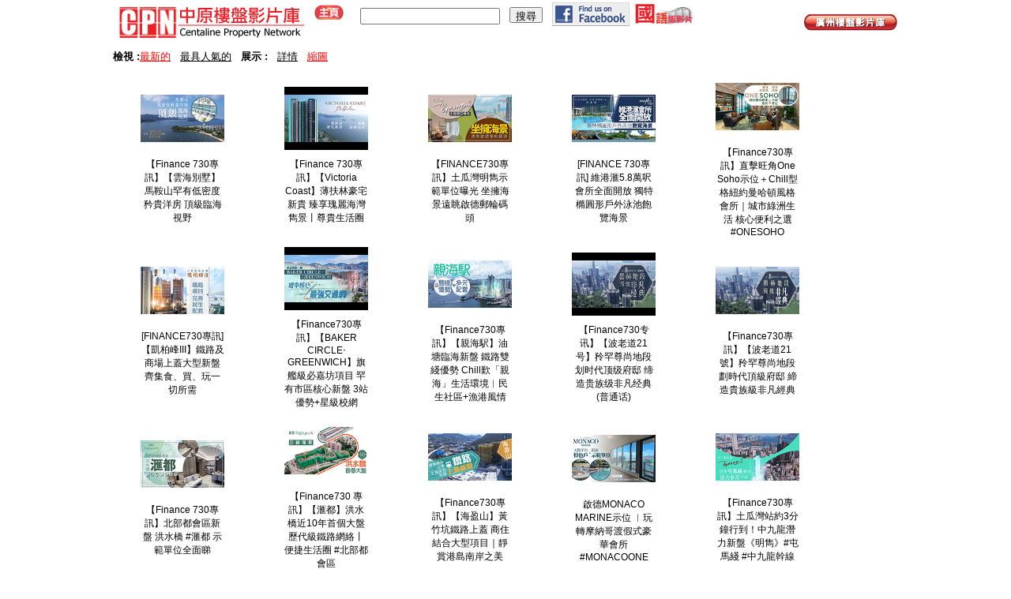

--- FILE ---
content_type: text/html; charset=utf-8
request_url: http://www.cpn.com.hk/search.aspx?video_category=3
body_size: 54708
content:



<!DOCTYPE html PUBLIC "-//W3C//DTD XHTML 1.0 Transitional//EN" "http://www.w3.org/TR/xhtml1/DTD/xhtml1-transitional.dtd">

<html xmlns="http://www.w3.org/1999/xhtml" >
<head><meta http-equiv="content-type" content="text/html; charset=BIG5" /><title>
	中原樓盤影片庫, CPN, 網羅全港樓盤影片
</title><link rel="stylesheet" href="layout/hahaha.css" type="text/css" /></head>
<body style="margin-top:0; margin-bottom:0; margin-left:0; margin-right:0">
    <form name="form1" method="post" action="search.aspx?video_category=3" id="form1">
<div>
<input type="hidden" name="__EVENTTARGET" id="__EVENTTARGET" value="" />
<input type="hidden" name="__EVENTARGUMENT" id="__EVENTARGUMENT" value="" />
<input type="hidden" name="__LASTFOCUS" id="__LASTFOCUS" value="" />
<input type="hidden" name="__VIEWSTATE" id="__VIEWSTATE" value="[base64]/8QgmaYtudPW54J0/Ilxv/1KtkNfH2rh+u9jOr/v1OOBmkfV7umcdwkK6IguT4SKnDiJaWaEkn0v5muFwXHEYKnEZ6ZFCHOWC1DBNI1dFH42+6O8JCK5FLRtd9FYgqZOBr+9L6v0Ve3qaWzwg/0H7+TXsEjNVWNvmXhRoKSfhpE1QGhHbymxVuNPPJLeLDPTgj8WyNZ74qezUdLFJuaduJ0np4wYIXLE/4ydckqReVtnOaTOBHn2wJqPTIBPe35BUTEovwq4cjTIeilt6Qd1GmYecGUWVjiR63y+2Ak0AZxnSaHRPkE9Hi/EFrAKo4g/bVnLKz0bfwOxfk0dd1Spb1Regg+REVyx2MXN4nad2eVyleqZ524lLrSTbhso5NbtwBgjnaFwrKeura09+/WVHH2EFn2lPWFDhnQxZ9Jv21JKFr6qgx+WH8mKB19FUMt7fB3x4MUctHcVAGHyTJvB66cZgUAv1exfuDR5nJDThPDBRU7Ys0tLJq9qYl4UWYnGnVxJNLyhmmAQMUqhwejEwYL19Z059KJQmRQq/s57LVqSUREDc8tL8kWxAWJHJGOEmRii9lVti53P2EaWTCvwH1v89afNzBHtjeOGADe33/cQJpN06jGH+he6DRFxfqzajGeP8uWVCoiXXMPyDCdBfQQZG7C3zWQ5Xcgnoujsbn2b3OTQaNE3PdJO/RTEcQhegF2F4lFzTbOqkrHd/bZbD/aFhCkn+ORGq7QwR9oeE0tUP/WIMSXnwaTcLA6JDfIwLDsBgvBvuAUjyIDP+gjZA83Y7U1qTfLvNNjv/V3r3cHZ5sg24KET8qov1+jgd1HSP5oE0YWKT/wJCGj2ymTmwFPX/8dctBFSSTseXYgHuhTEj09woDKEDZ6EBJs4o5uIuGksIyJ0Rq9LX8qcMVbenugI4gUrJpX9OGegFHvhoRyetkt6G8i+Zj0qnOnFMH6+m6cqFVoy1c3qgC80RvrzzEmE9rAQboVZyyo1YFQ0Ft2V93RLZBWIQg/tEh8tbpge72pVKK9VlmyXN8kF5YeTaqYL17Tu60y72zw/zaP/pE00t1beUjdYRHMj1ImTT3geA92MlkGmcc0WVkhDMi0+61ep97zrLzOkMYknD06y/[base64]/aIOk2dJzCJp9xzp1FW/ot0FzNslPgF5LM6vT+J+S6RIVVJIJ4M7vg3ReiLnEWOp/scSg4WHmqmP1krLOoMZONIf8t9Js15OK8LvW/6fwRPE99ibWb2mxDF8vApZZlZ1hu8pKIKdGqhEULqg5C+CyFPZSIxlGxiOEotDKyYSVcDZT8/AGLjA/gz46k6uOYBqHOeoSUNxjBdXDkOXdMkKSSJ9TnsG0+z9XmUR98NlvhJGBAA1yFUlBn4ZfmnaSYaFyr8SpFBNh2LEU8+o/spmxKHXhOswAOYCD/gImAIzQdMlSq2y9qTFSSLv3+X33DR91OIqOjZVWf2dHZyZ+5VO5nYBsBcG/oTtD+ul5Zkf/quZqQYaMPk9KGqNqLkjJ3Y/avhwQRfVekn0qOLiI6uOgWH6bfX2/HT6Rfd+bHBxl7b9VCKJFLDxN3U0TFh8GN7jv8lswKNyV5pF/Dk1nYPlGw/ykqmsSdEGS0Yei//2ASV44wtJbCOPXbzy6IDpyYLXe191BqcTddutWIAIP5zonDAaV+0+gEcu0O25QDTXGdbeGd1EWon+iT/j6s8F0c3jbVurlfriG8ql2ivNMcPlQt2HBpgvFt7z9kTm1o5ZZONuzyIU7/Ns3kehVAiSqGHuIXwLBidVuGE+JumKQ6yUDmKH6t7Tb7Ml1X+IbAxRJ82429rJd2SPJxMTCm7CsmAjkicIwU9vItOt7Mtjm5ujuQks9SZbQDG5DZnr1V/9dAfk2yREHRadWqVjCH0bQwmDyiiwBS6aStiOGQU5Kgj5kMZaD7B9lzkIkBKcrQFzXPcDMxW1teieEBN+ydgtnsuq3D3oGC8TEcAHNqO809tcmbKBFiKduwhSZGV/EbTu4TcDUC7F350BM+BP1j2FbXeySorIi5xb0l0yZY9cfbSAcnx7dzj3g4LxQwsu+f/QxWu0pUAq3vGy4bQB9c9eTzzxiVEZalg7GVpnch3YgGLsRRSpt6IwByASFKbDvtSjTBS82Rh1hRrV9HBqj23AGwWl8E2u3nnXw7wwob9YlQSkX4QItxZcBl6z7FlqiTKREM8gz5eFVBGIt2kVoG335VJErgfTjPt/[base64]/iOMld6zBppBNPB2AvrlUZPY4BYyYjUuFlefnrn1lXcRYPPnKsbmGIccQlfywZHTqZH6ETGEVDx7XyB9GsUXv2iG/ncLSqLdjZamgHFnPxramsZO5QoUI9UlBavEi7QQ/F+1qiiJekdrJgfWcB63Crg85NhuD9JKjp8YZAAW2Q3ppDr/xqZc2ft6PHVGIt7UI176Lbr/yInpa48uXwyD4oBK8XXg7iwCdYbvM7JObXtjZQ1XOHE69fWh+0B70j9LlHOPFbSgFHhPkV8WNP9SCH5O4mPRMmvwJzjCRFHM+Tw9Ekbiwlf9MFCpY1bA/S5ZYd89RXxsPRNXb61uwnRf90Vz5NbK4/YGTqlRsqaPAkjLhxhj37yyR75ZxKBHEdIrdHTiDrxom25USu14R/s2JPvhgnMZy7XUf1sCJFl0JVws1Qceb91kEwVfwAW/[base64]/CKAB94HmCp9ZmRZzpJb/aJ6YSW7IcwvpUjCcfAAtYHPeggET67vWCxN4juoRA0ofdIcYwm3WlfS6a2SeRpXk/ulw2lDiCtWwqRUhIS/PEqFumeRqQoRYlvsspvSzu+DAKAiPEFjxkcMwwZPzsFR1zIvteGPkQYETHQTMAqfuJpYy55hhGQWSMeTy5bjr/l6gkTXXBcoZe9lKwygrhZ6tQO8Ab8nVJCTM1I603/w2zg2dZi1Nrp4x0oCxc8rL0Utl86Y90PQc58aGlj13Y0pGd/9xgDVSp6bOj4sth/Xst7M9iV4xSA2WItXbQ9vePUoqKDEQCY+yR5pgtwBkf5ae4U1aPGPy1LnNkxF3tAgIIlkxOItJA5XQSOqPKRHWH8fqxxX4uKjVPGZZBWRsG/Lauc4GMDl83Qjp5EH9NKfTHHu0NxG4qXDgbdfiPpPxAHj2tKhhkNrPUry4qiu0c9CRK0yCovewWG/xNBcB9FxEsak4fiKTaGZLlwVGqMa/4O66IAB2lCSsFMe8uRFpqpMC9KfcnFRHA4raaoPjUriJxt39kuBB3q4hrlo45wjvOjV7uU9sDSAdgPZxkn9038+ZRoDQz758wZX4aIHXrslBKkany+EB605xG9QaHzF04152geQkrW2bngkuaugBLqQxNb2zStR8fqqR5gKhWGc2CH3AZ9UW6qR2dxFFoW/cJerg1ld5Men43vmllEMgXPx7D61f7CJZHiewaWl4rrHMUmPZO5mp6wFjEoqoUQDwD7VjG2bMiIHSMXtr6DImTbEANtt5YoRjg9KkLprdPKESy8jztOqQJTb0SCwJkTFpD8YiwBEihKunagWLfO+jMGZDqB1m1hxCEkn/Ck5Gt0XSc5dHfMERqr0j9ty25S33QsJ7bUyKxNPw5qJNb8DcLuaaXmFtwPz3N2gsFt6wIkgqNNlNb0bCT8KFwlKvwlPOYllwlG6HzxzSG0zEEIFtwGnnBESw1nFrD1VEv2ZqUlXoqfaQbzmWZWY8rnnx07yHkT2rx5Pi2PaI5/UkXudJcDgEi8YH2kn8/ZsHrfuxQ96YTQQKTrAANlStvY98TC14uGReWvNfrR5DBIWjnvkSdaXqD7l6n1iHd5R9nDBMTRNOBblNTobdZtifEc8pWUA6QWQoqf1oeNj5tNUKMD/XrR6dkPCDnN7A6IA1dKTNhnhVL2CJrIXQ60OtwEAhqvHyTecADpOQ/GolzF50z5IgykGJNv7F0+dAiY3Zqs7iIibvebY5il3o1i5HZ/qQ3TOqGyiJZY1wS4Z3fXDipAXzGgqtuXHEVsf4wEmbtxd8RzV70Mw6a5T91Khkr3Hf/qid575iBs7VCbs40K7OQiLvKChPLc7w40y+HATHbFTBA1KGWvHTjkeO1D0kHsE8JPHdjz6MTwHgb2/2lvpNaTcBt4uDBeH1z5aPUYsLdy0I5IyxwaTbDQM+l/95W0I7fuEHyemW4wsWkQMBwaDuaAbFiHULK0rMsItff+hNPR/M3Se8IK0dS3UEiqQcPSIltVLORDF8BXsbtRxrq1IvdSKoKSp8RZTmUFmMvMWPvF/rC3zdUiW2fB3bC/FJcZmYONntUeXbM4vvrnaPVpfOBOnyFHW94STViXuoVUqM7+CJiUGCJ4hggLo6wKxIW7dEoQOro9Ji9uyCynfk6hRuIvwVOxpJmMUBxhydqoJdWBv0dMcKOgdSp8cMD+on+bxf50PD6oVEYJT/y6NspfCFEZ9mFnajhNI2Pe+EJdqOTfnuPHy9w3hLlhTQvbrMPnZrzdZ+kwZBkwARs4j7O7r32ssi7J20MxRRgsfMTp9VcHyd2h0DfSeuGAgRuoKatpqvlDMLE5g+FSoN0cV46nbHSEfoEnfWeTNUc4Rcl7haSl6dNADDqqHrUChxRx3+ihO/UMuVM6BqM4d6gorhZx8CRCaD7xQY6dTJJe4g9UGgblQaRQ0rLhkLhI0wOaRl8w7r6doKSuirT3dLLJB5dS6xBaFCA5rC+VPd7Re1q6RlyyNNDTxEdGViv4dQ2XfOwq5BpIUJLBPNhJS2gfsgZ3jV7KZV80wsbGaeiVter3X0PvqhK6ZF10dXNzCsM2qjyJztP/Bi2bo2yfned2tvWjvIVzhaPyB++IsAtkcnVGbNv3XTK7yJdrCiBcFAKU/[base64]/VoJARTFsUQJGnKhSEevL3P8lbPkdWG68X6Jnn5PxYzjt0bO4xi2DTffeXDtUPMfQFFDYl+Ov/mJFHpvu92bUlza8Ka4SegsdknJOxrWx9mHfrKDpK9liE+OD/[base64]/62xUbOhTjOxbKTzQQPMYNB30gR6iQqAGg4fOpz9ocMtYGE9K7Ob9g6Rs/37z3k8wMe6AATld3mvosqyIbB1piFXvE6w/Fu8gqa8Zn4TUEoGee42lVwBzPpFVwUzebaakXMqQq0et6Gj/e/xoEBj3In4bw2eRzz0RBrqu+E6R4KVdbrdUgy9CV/4hC33CA32GkzF/gEJvzdOBs5HeaeF4p4TULd2tfKI+Fwozr8oPhro+2Vq3PWVbj8f34C2Dd1hrJdH7FpHDVycBW49sGuRfWRJQZo9MNOTOwaDaTejQhltcAB238TOeil1ZOEpOPtBamCID7AaqTvtee4NaQXnyDKjCdGRslkXs+ZAstATg+bi10B5hVwCQYn/RkWtu/IM9G2Icjgfkbd2VhbHSQnvjZB0kmlYvB2DaKGsSQ+WRo/4ntgaHHpRkiCegtP+E07gCAcOdrdjPsbQMVo6FWZ6OqO4/+cFD1jMUoFB/L3iWT8zScHqIEPLSVQcJrr/bMyztTGt7ipQoxKQIHPjRl+fLecr/ls/CvVWDkjDFAgDJcW7yRPMcrrTMMm2oeOPAWp75rYF6NRHnwxEVD3tQpk38beitxbvvnC9Qil714PKRRS8VSCGuQQUgBe6V8QwZ/T0LhJVCGsCR8v2GQskmC80EYSvvYhrqFsX63JdM2ysMqALYsSYj3Y8RViR1Y82S7Fymud8c4KjHomTMBHt7yD2oYYTwjn3T3DNdaEY0qv6gjrOIHX0sdi/[base64]/INedN/kDrkoomWr+e1Al3NF+xgpcXc1u/CTp4ufH4dDNTVfR2kATI0UPSiK2XxtH1B4WecKoEb8NJ9RcAR71McwmZ1hCtBTOzdPqkGYr4t5+6CAYIGRyfNN8IKS2jW7r9cXrJke7vPEKmfIvBYrH9Bj4vk6fKimoLatu1lPPbMLCPBdXyvTRP94LeVBx26tM+Dfshx1fJpAza1C+XIKr/N/9KQCYPA/VASeBgm19T2ejEMAK1wttn/vVQhXVpm9tLYDxtYkCHBm4lDNteXC9Q4TyG0DS1G8cZK0JVKaJAXZ+j8LBsnZwHg+e+/[base64]/bra3ng8PxC0gMs5p2K0J/rvrQii7G++aDJQMDcB3Hnt9aqFokbJaBxjpUNziptTE5akt7YolHvIdSwHwpZ/s/EBsCttWyUUtm8WT4pxIvrTctISY3o36l0SZxenS0AtNTV/2ARXCTWEqHkc9pUD6WVA/Ts5k945Xfeh17p3muKJvoCZhaahHUX38PuzxhJFkU8GMpPG9ZdozYl6a/rgZL87HMfjYrjXVDbkoKFRFnC2AW77b8q575x2HQ2ZM3Gds9BKSowc9alfcVofxFfDkl1ep3Xe02DtyE/l25mlV5fYAhsCYA3s2d9PCfAqVzORFUQi1vL76i5TerZoWSPm1Xkt9R4BuzrJNVeJeRHZdh9fuD5reY+AU3vMO/fMbX9H3NPJxnAJw8j4S9vOe21l+OxjOBc6vMzHBGTdFgT1hiQG16S/foeoyrpu5NOZkJ/kYoXysg4Oqu483utdAYRgXAuEc00Ql5/1TM5luUF8XwtNQ/ljYHzUjOyOOBmX92XkGOko5Fio/[base64]/eHUpHMtt+x61uZONgaSPDZM49t2XF/5vAnwfDYKERd+mdPx1QfiriwZZp13U2U/V/DmJhNmEZeER42G9XEhign4fSRi9t+cDDjLM7jVDBZWTIU+xRZ991toWTfvNyfWD3LYcRgtZh2JJtzYm0ZIcCnkKYpuBhOzdr9R7f0Sop8iQx+3bvLQYwWXQWs6D6o/r9xtLa6fvVUTyL9XduMqKgPp3ZC+9/gqXcf923QXQYhJ/iDsBZyPaV/xHy3BCwwMrvPqq5QEPU63D6lGijHSRjF8fnqgRRNdoPp1x12vD+4wxLXYKziI9bSKcqnpUan4KWzRSbYOVs/[base64]/mz4jUWoRVsu31W6B+UVnxLLXvADTuWNHNRcWGg92WOGI/nfPYtAjLnyUha8G1K6W0CAuJ0h0bx7pNQS9fr7tkYmPThoS6yyij8+GmqIQJpQWRC6Z+vMYo47dNAu8U1Bl58KR5wRERhpsSeq/+bXxG35c/EYzy50f/NcJIFL5wr/s7nPmzda1sw85jtPWTB+leWr6VK2seMTDTiiaOm9FgBE3MeayInmVpSG0CMMH9oAGvJTg3ZVDq7WulHHDkbfHkO4ZknxSxPyY7d3KVCKNihyRUpyTI6Et38Ckp9CfgzUCsSl6NiTK2nXEzdOhDzvijurLlggBjH+Mf9Qi9HD+XXI08BQ4lkDBWly/WvtBet8Pe/RCelAEicfhYTNuXK/kSUnGnbFXs4NOfk7iylKonr3v0d745qGSNHTz2Uxt7N/rR8Z+OdH4GdRUm/qtL6t7UQY53P1238GxzVNQQngUk+bVe5lz9YxmvCj6x54HE2mBu9eDrORMyCIcDXUav13ijRwblUOpTQQjvheg8nEfCCWZO5kZPOoxmTC/og6DLhnplKNGxl8KDa+CSTzDk7g2HTIeM8+KXF6fO1zKdF9xDM7kju/MnNkVWQcbDCr+HF7mQ5RVpRlbxFj6QDa4RDRhdEEpH0/iRbK5I0hAJe4rn2Mh8VP3DQzeN6vAmPUlPzJLP+IQKoGXo+iR73IKBtQf6fqIFoAxz4qir9KeucQ5HVSziJHVg7OIIHo4AhTOfx1Dwt/bJ6cuPdOpv2UQhr411+h6JopT8qoPNWUOE6sBnK+Fnz+pQje0pw7AxgWAYEhgx3WzT7X312LppdOQmm87YWz2q3w4/4jLF60gwDLaQ4I+BDT8Z4kO88llcLjZNRMQMWJCWDABQBWhqsp08r6SlQujCMhWrwPjwuHrlVFSvGqCvYg+YMMRgg1oQdLKaIVhnSeGb4DAPdQQBas71zyRFMz7FSpUqrYG5t2qL45mn+j/bGYrZMRMx/GBqbpYsniT4F6qAe4FJZr231Vvr7LNbf0T9+P/9rtzICTCpSlO+GRPrRdxCzY/zqTbYWuWu6H/ltLKd/JlJNO4SZJAWi/1fjyGKls05B8O91LpEdZfU6Yi3CLtbVMVQmXuZZlBxOgpBomSyl6h2QNU5yxggsMqYJgV2yUiOf2U+CtU+laynYhfWu0FLt0/lejKq7uTjdy3RJC/S1vw+8JgYVtdwNxrRictWPJ7rmpnYbNO91YqUKZ4fzBfKa/wAN/QNdkiRZCTx9NMAuFdKsj3aniSEws15L9NcFfkqbMh38t/OGz9YksojjsgArj0eUSTx2KlUkt3CWYZGifDGz2iCbaGF8G8m5n0nz4T9aAD/TA9VI3RYmlR1tPvD+2Rd2DSOJmpqozUS9ZY3MUk3BtjVpEPhp93c8ZIBsO989vQo093W+cMSx4Rd7TKyht68vAoLxwOu3SKitZMTjoQH+3vTg1Ovz8cWOSYKoKVruzZYkFgrPVAQ29wGA4NNXIqTZ0Yf15P8AGaN1UnblC8K8inUV7A9nFo3u1lIbeHA2kuNQyD7ox/AXUF1zcTCkc7XlDF0RPtYAmZS5hvJTxtCThEbX/8rh0SNiw9U5rbNSDES/jQ2tTW9lkhS1Cuf6Cpny3MIw9G0nzmM3iChbvvohxI46La3/GKPaRTurJw9ZvRB5hGOF0N6j6YtsatuKVZ5t4cRW7rE2kHllKetKzHE2U5BOjYf+pV+MkU7kDbt5P3RmKW/TGgDl/WPHduOvcauGZFKa3h91h9sI7KnR2ja4v/FqZN5cwUNxXHaijx3XIha7AAbP+f5n8OVM68r7vkk26hZF74Zxzzoka+6YxiEYThC92f42z7SdH6UNsoI4P5d/YzhRUi7LBXAJ3qMaZkJWv5zbHzoSNdbnQbmLSkFNU5miGQNvhxJMPZnDlBHyESy0LJvfz2Q86ltlbJ5O2QiJKmMN7m3W0knUt2cKPu+VTh6yK3LhOkzYyYTY4UnrNFGgJxwir/RgBmzHclySXjCAN39kSb6m2WpN/[base64]/KqmLuw6XhGm03PGwWhDrzgDkapaHwv7cWCHqF2s3qAwFVWUkEOyayXZ3YcP5tTB4QDM3+xM2FsjgFJqn8dzyFFmqrllKrSrnGrCiWf1eBJitM2mWBFGt9+Ztqddvlprp+t5vP8tg+zeG0XstXfzULgxwgu2TsrThVqUAN04OT5+M9E9uEnFKdL4WGnqqtsoJ/1vvvpRXpAAh6YueL4q05Y2C9fJUj13ugwBIiVSa1BJwI2ji0/8LqE5RTPkA2GQIQVUosJQf4rdtB/s3VDRdkY/6hDW/IKU0A1/O1Q/XrHk4CLgqxKoyUf5EuLKWhefvEScSiP4XALB4AA/RKu6K/RHGOmAdYln6n8ALIZPZ+CyQhbNviJzzz9DkIvpuwK9Q9PkISsmFqy+a7lYW2SqeGWg5hNX8B+mrTczek5gK64+GzWBA1M2xznAyC8fELcsbpsghH/Cb0gT/MfoQ/2KrIAKjOihYNkcRLw/g8AANESPHfCFAwp9EQlOoWkApAygp1LQGB19oVH5oeZsVp53yTyGcizr4UZx6beCEi0VXUWQexDTy2p3SaIHi2fB7iPc3RLMUKONIUbNcGsBQP2GHFwCb5BRXi/iryMJlJNGWwx3NJvs1NYcJyfkOTh2WY8hOHmS690ujr+RU2x8st0rx3tLpIVUspmgpQ159MAVsCKaKC7EYvL0wLidtuNI9/lg8clg45yA3PY6GURTA6W+7bm2ccPG0fTLmDF7Jc6NdOL8mNUn+YLjcIbICzU1pQgVseJV+0+TL4+JnOpYOcz1zEksasS6p5GngFq1ncdONCeK/xsDNnRy8pqCjU3/CMZ1EaFvlvAk+mWDJQnNGkOW7uxk9WKyi0wzBSxS+oI0WsGkqLLdXB3Fgv4qulgtrjjt5L5Yx8svF4lS3KmCusj/sJqIJGbvkbhDV8Rk8Lxx57t3DQC7TP5xSbWox3LJAFTFRLmViSpKO0qFHmZPYucY4hxRk3Wfl0gORham9XPUNMqs901+Y0wwayrLtmqyKvgYeoOiwCE6CmfX8DTFFMZh+Z13Xys6WA/HSXQUt+5G5dkx+KoznwzH3Xc5QS4v3iLRBOwfiNvfD054+VApkokVRZWXTXB5LKxSdCnYG6gNGh0RRX+iwslokm9aBJI0CH8XfNJmnQgjSnxWF+q3tEtnQaOoG0Cw8TenEX6S2qvqxwTwbxLuA3M7Q/M46/2oNDIRc4+jsqvR5R31Ya4n12Y8BveB7u+pUaGLSJ7nc8P7WH/[base64]/iYKtDFhy7YLAl47+P8M3XKVV15I5KLv7RnpgkQxuun9qp6G3kvnaTbeIHLn5AQzUeph+QHNvuAz97GXGwrY25qVQsbYNaijYZ42Z7q8ngPUW+B17ugzEyqL0wHHN/hIzTQbr++noa4i+wi/[base64]/gCthSbfRPflTnNVGiQNKnHpkDiHet2pmg8w8jNQLHC0UBUyLQTP9RqRypsqYylKe4VlNpTIi2lTXRsGjsJfwZSrEM6ZbZqiAcyNLslWvvQTBQrrALfkDtyPN9hIGM1CFsGYC5MTqwQzZN7u2VkFiDOfqAHUsqqZIlLnC4lff/P5axjeymA3StDGJyg1iUwjhTJL6/nqnexxJgcaG7myqhJr0LmMeKaTG5/naPggnOV00YVS/CbARQ0bdW4crs6rK89LGM61/c03hyNPACFEvphq5jS7PwclaC8BOGFcby66Si9Y8gMM63chwEORVAHTV1xOQ0Kgvq2qB56/Mcw2OkTJ/qU75LKO4J43xiwlRSAUEAByPwEOsgsxAtNs7bniO2Vbr5xwfrLSD6HVgVgFMAosEJRrJAEJpP/w4FS0oHnyN5K4T4BFUL5eOONhNYty3+gA6yvCQoHA76OLr+6GC5/Ksjrl8bW8C6XrcsXdvp36YS8Z/wahy5GKuSTjEdFSEhbF7r4FFy7tvDqZgZ8utTGfV8Y5C1jDI1G1iJhfmebcLB4QGrpNc2efPvychPb/xJPtNnSeRgpzaQUl2hcMDjGyoECRZdZq+pnPROYGsp9L80S7TrtHtlqnjUR4l2piJpfKtIqMXH+yznAe0whVCw9DobZFqbtPxz6fatT/Dt6y9ePeNOPRpUBO90qezvmwfUGYZSoVxvlfjg6I5+u6FZFlmgXv7t5/1n0wtLySg61md8VI5RoQQ6BZiYM0aIkY6e4k77mdb9+ZtfwxhGwJ6bW4VbXE0WlM/XAKAWulevRIBebycxN2C6CBrQ2Eyt6I3bI195qr9oDsPSXuiM7Dspnz86sHaswC+FNKZrkOMxcrmNbU6sX+Fc2DxtCadYKv/r2Or37RWp9/ttx+wrk3PO2u8UDDw+ePDXPiHtt6Vjm3c1bG0lQKiM38fKMV4MYs+ztllRUsJWochJEhcR3l5kikrqeTemJM0vTxtAn/q74y960Ie+o8xz7LiQBSjLea/kxtrT58Pg9o6Shm8LSBSCOmSRHFR21TYQoCJ7Mhagk27dfA17WXrK2LHWsD9Y9UA/KQ0ZO6wLAS/YqLo+gCE0Vzw0aGYr4R9LvU2/0VHxXuMl3WoVljFOrEH/Elq5vmZKUdAcI/VSuFlcW7yYLlvWYlOCXvAgIFOhipVhbPmE0uryZnZ+Qc1rxPunFLH1w3O1Y4/8Qr7fiL0ZYfj2ofwiwNh4AiArMMuVMc3p8yVCmZv+oJ4OhzPP4s8F+4Xg/iVdEd8gglh2ZxJ0wI+/mrAYCyanagu2TDDi8li4w5/MXUtvQ0lDCvRw3YN2krrZYoeADvGqFZEPaMHlwrvFPJrtw0fSLzsbZkT2M1yN5GaQozvSdjw1hMJsOFsp3xnx3GoDdIEsqnRxWPxUJAoXkMpp0GL0DcwZFFlM+bx/nOh0KIZqjmujuk20Jaamkn+nPViciGtR+4sct5M3t1O/CKRJpZ+jK9rgv1c/jK4Tu54RzDDbumYDiu6K8BWnsbWfoQ2ESl/DnhsaWRuwFp3+GLK9DWtdTOD2MupTeMx694JZP7gH7Tpq4M+qN1Jsj3KShxmNJowAiYaYzZMjUaH271KN+CrtBB/Dy41tfflUIz58LAuO+0L5Co0VEjcrA481XfUpFrYfWaIBMzB71fD3t9FpKs6qsftFoM+mePak3gnYU7tXugIZJKDtZi0Q0vKvp3sY0HXHMskqgn13MeFvcyWNWnHENsDTM2zt+lOeAHF+m6D2XoRaJuZsYKcEiQKBoSJ9U12H7wU0uf40B23h4Zj/6RFMuORzpNKvxq/zUpkUIRcw9RaYByn1qUT6tkeHrm0RkOTBfoA3l2hByjjaynO14ZxvTo0dNj3eZvaDM6vfz8KceHcf4UNLet/FHjE3eKNgES1NQJohV4jUFp4O/haO+HcglA8NHw1EjmrS7vA+OlA4x2D2goZD4hWJaI7E9uaeJ4kpEZrlueqL/sqZ5sC7CrMjdEpvu1N2zVvmlIGy/OmUop6NBFON9S49KHeLheFy0P3WlDD1r81ZiDDjYEVAdUYgf6HDwRWVU8CpFTSscuJe5voWHDjfaOdfUqtWiNaRXdlqdXOA9un+XhBPrQ80JFfRXYJsi5/A05RS3iLO+S7z4uqpV7bQNO6OCnRNu2BNi3HUZ3TLnVuOaMVTkX2xJdLsKtGgAaPB+wIxVoThn9/rsRzMmZhBweekzTScFGqrR6ehtjRiqbgNFVRVrI4s7wV/QV1vF7AEXgskMV7/4Y9qYTnWWVJ02vHTnVhy6XrxyjO5ePlyKSgHix5MT4XUY8qD2tSG1O84+qitclwaZo7WPCHCECorDDHz0Jo7v45/9aSFBhEH+yjEo/r2YPtvPA9Dj8jvd8XvRacQV+dobTKPl4qNG4eGvxNspbnHCSJI/I4GRrdquWUCRWACfEKfnaXiGsb0KTmOJAZfRQFOvPVJ1OSRkaUuzJhDJMmLkNSsiQuT+KoGRrVQMGgcx1dyrwbY3p+4VAAxKa2BlUYOSx5J8Y4gXlbp5wu1a1C/tlMtWJJ0PonrZjiz7Q8tky5gCgvWYPouiXjrQS+nifv3E3KuWlIryThEDy3fOAcIVzzMz4bGcy+NxLLBXsVPYHe4MMaicbFHlLVvft9JcLh2q50JobFtEJITogR5ahbK8NsmszkkD4tLaAdW8hxs7o4WpYVFkyTl4+tZ+zyAeM/Donpb3/gePgWPraDsJ9DAqsRPkRzF/C80S+YAjKA0gr7HF8+zTqd6ZYqBCCzXHeCt0hwZZ6JkSquiNgu8BdRbHXqaQ16vZpdAC92z815vIU96k9kYDZQ5HK+MZwK/[base64]/iHEFxJbIPlpSaDk8W15FwnqdWzcSJb0yp4/ycg69KIHvUBCe+3Igc64TC0LMi3GS8CWsfZkERoKuLwIjAbJ6oeUe0VNwUkLhHdGXQVgwUD4FvPcBi+ozSWCIaZkJjcT1851IZXXjKF1jphsBUzkES+rzVau6m/Yi7ZdjSTYusOd4ProB1RNQC5IjFxFmYQKXdavsLHeD7x2X9z7MOLuly4apmgebs0bK3ExrJPDOr+SqfHlgbmv/5JD37kUZsiwKUMqRyaH4/QsthXQvHUvVYlCv7IjA2UVACZEUBDtwarer+qfXxd15dHNJxFqUP4l1wyn+t8tvc5WWhVL+adiffNvD4JiYoa4wrcTgYbhiPDMukygkhTezXgYl6Lxcu7jFGG2SL1HuQenf71yXVLRlkZ+Oh0H6DMWwj9qapUoWLT0UDfI3j8NRh2ZOq1v/98z7vmC9euS4TI/uSLIAuDjDB7tmXAFdF5ntevWbR8hlzm5Xd9n6PkAOKWW3HYUDBwaJsloFriQCFir5+CVNHPYiKg8EzMzwZwcwapdlXZjlIbNSGadJuSGYzs3ZzbTghNNaqWDwP6M8F1hwXvGZUq+qMTLvlTAg1biyPZfN0iPymmLkI+wM9dAzISPouacueMAjTeUYsDH1b3mLB/WCYGVfq2MxfGmoEvP4FJEW/l3e/hXz6HssSpBOZKIkIXxHuJymSTtzZV8/vV7ooG2qfm8349dCRQHRXYzH9RIEc0I5JUMMGrKKBYCTHDc+VfeOUON6oRPCUuwvNTsJJrd4/[base64]/PkyO4vb7RLIQiAA619ZWgvUI6y7ODet6cW5Dvt/N5L2czm5v36cI6NhOD0XrEdeCgjQ7WDNnEKCmmAIG61ztHc6cMLa5P63fp3F6WlH+uPs3ikkOkMR6iUUBtpESGtkwJliXWVgRS4gjWxheyH2PKrjejU/FO/GbJ1cmAyXjm0u/MowahNmoLt9Cgh8syKmfZuY4DddHXYTLDwSBredC3earXZS2v4CDjqIQPb0bvSLVGPMPOimryFwLYOkVE7PIgYcIrqMLHi2UA7sxCxkGT95jHNT2VBPB2wAo+qV915U6oxvrVr4N2XqwN2MmiWhR9yMOccDpluYx18AbjjE9vErCLem136BGcn37bLHy/s9D6TuWSOkB1nywf4SMp3zQa2mvjTvxuIjhgUFaAK07ED1ttIrm+OBkIHWWVf3VpN68dpfM8YO+X5MbXW16UuT8lasFWNoC/uhrjsr5pbQ3btakvlkBWIikE06cmRiXVT0OL9N9iMOsZUfdJOL49mKPWGwZiosqaTTYI6ueLx9Z5zjLZbeaUC5iNjTk0aR26kVruUyt52DcIZJ5K+o+BlrzaL8YDMoq/jB7ikJs+3QGQCuZ/7UiUiBYNvgkXGKiFAA2CFVxhd5tw2sKluqP1PgKRuk4ChRfO5A2zaOCKJVeGeBwGNg/3fScnBktgkaXw0gw40A4G9xgSwJfZhITYI4vr/vT5HzWOq7bqM4EH/3hf7QdMDIihfvJPYQQh2qC52XgkK2OAxaDdJbPwdaZTX805gP/i72Fcatib" />
</div>

<script type="text/javascript">
//<![CDATA[
var theForm = document.forms['form1'];
if (!theForm) {
    theForm = document.form1;
}
function __doPostBack(eventTarget, eventArgument) {
    if (!theForm.onsubmit || (theForm.onsubmit() != false)) {
        theForm.__EVENTTARGET.value = eventTarget;
        theForm.__EVENTARGUMENT.value = eventArgument;
        theForm.submit();
    }
}
//]]>
</script>


<script src="/WebResource.axd?d=-UJWjUaOZvplUqf-D6lXCv-sNVeWyCOOdSDtWUFk0AI2ojbDeIbGKrfmwmuynOfs1CRBswiim1QrEBT0-pQACjPRL2g1&amp;t=636041026940000000" type="text/javascript"></script>

    <div>
        <table style="width:1000px;margin: auto;" width="1000" border="0" cellspacing="0" cellpadding="0">
           <tr>
    <td colspan="2" style="height: 55px">
        
<!-- Global site tag (gtag.js) - Google Analytics -->
<script async src="https://www.googletagmanager.com/gtag/js?id=UA-130086270-1"></script>
<script>
    window.dataLayer = window.dataLayer || [];
    function gtag() { dataLayer.push(arguments); }
    gtag('js', new Date());
    gtag('config', 'UA-130086270-1');
</script>
<table>
	<tr>
    	<td style="width:252px">
    	   	<a href="index.aspx"><img src="images/cpnlogo.jpg" alt="" border="0" /></a>
    	</td>              
        <td style="text-align:left; vertical-align:text-bottom; width:571px">
            <table cellpadding="0" cellspacing="0">
                <tr>
                    <td>
                           <a href="index.aspx" target="_top"><img alt="" src="images/mainbutton.jpg" border="0" /></a>&nbsp;&nbsp;&nbsp;&nbsp;&nbsp;&nbsp;
                            <input name="MainHeader1$txtSearchKey" type="text" onchange="javascript:setTimeout('__doPostBack(\'MainHeader1$txtSearchKey\',\'\')', 0)" onkeypress="if (WebForm_TextBoxKeyHandler(event) == false) return false;" id="MainHeader1_txtSearchKey" onkeydown="if ((event.which &amp;&amp; event.which == 13) || (event.keyCode &amp;&amp; event.keyCode == 13)) {event.returnValue=false;document.getElementById('MainHeader1_btnSearch').click();return false;} else return true; " />&nbsp;&nbsp;&nbsp;
                            <input type="submit" name="MainHeader1$btnSearch" value="搜尋" id="MainHeader1_btnSearch" style="font-size:Small;height:20px;" />&nbsp;&nbsp;&nbsp;&nbsp;
                    </td>
                    <td>
                        <a href="http://www.facebook.com/pages/Centaline-Property-Network/86583279686?ref=mf" target="_blank" ><img src="images/facebook.gif" style="vertical-align:text-bottom;bottom:0" border="0" alt="" height="30" /></a>&nbsp;&nbsp;<a href="search.aspx?man=Y"><img src="images/madarine2.jpg" style=" vertical-align:text-bottom;" alt="搜尋" border="0" /></a>
                     </td>
                </tr>                    
            </table>      
        </td>
        <td style="text-align:right;width:180px">
            <a href="http://gz.centanet.com/cpn/" target="_blank"><img src="images/Centaline_CPN_Icon-GZ.jpg" style=" vertical-align:text-bottom;" alt=" border="0" /></a>
        </td>
	</tr>
    
 </table>
    	
    </td>
  </tr>
            <tr>
                <td colspan="2">
                    <table><tr><td></td></tr>
                           <tr><td><font size="2"><b>檢視 :</b><a id="lbnew" href="javascript:__doPostBack('lbnew','')" style="color:Red;font-size:Small;">最新的</a>&nbsp;&nbsp;&nbsp;<a id="lbHotList" href="javascript:__doPostBack('lbHotList','')" style="font-size:Small;">最具人氣的</a>&nbsp;&nbsp;&nbsp;<b>展示 :</b>&nbsp;&nbsp;&nbsp;<a id="lbtdetail" href="javascript:__doPostBack('lbtdetail','')" style="font-size:Small;">詳情</a>&nbsp;&nbsp;&nbsp;<a id="lbthumbnail" href="javascript:__doPostBack('lbthumbnail','')" style="color:Red;font-size:Small;">縮圖</a></font></td></tr>
                    </table>
                    
                                          
                                     
                    <table id="DDLThumbNail" cellspacing="0" border="0" style="width:900px;border-collapse:collapse;">
	<tr>
		<td align="left" style="width:180px;">
                       <table cellpadding="0" cellspacing="0" width="180">
            <tr>
                <td style="width: 140px; height: 100px; vertical-align: middle; text-align: center">
                    <a href='detail.aspx?video_code=BTXDFMZYKX'>
                        <img alt="" height="80" src='video/icon/6737.jpg'
                            style="border: 0;" width="106" /></a>
                </td>
            </tr>
            <tr>
                <td style="width: 140px; height: 25px; text-align: center; vertical-align: top;">
                    <a href='detail.aspx?video_code=BTXDFMZYKX' style="cursor: hand;">
                        <span id="DDLThumbNail_ctl00_Label1" style="display:inline-block;width:106px;">【Finance 730專訊】【雲海別墅】馬鞍山罕有低密度矜貴洋房 頂級臨海視野</span></a>
                </td>
            </tr>
        </table>
                       </td><td align="left" style="width:180px;">
                       <table cellpadding="0" cellspacing="0" width="180">
            <tr>
                <td style="width: 140px; height: 100px; vertical-align: middle; text-align: center">
                    <a href='detail.aspx?video_code=HTBOSQXIGX'>
                        <img alt="" height="80" src='video/icon/6728.jpg'
                            style="border: 0;" width="106" /></a>
                </td>
            </tr>
            <tr>
                <td style="width: 140px; height: 25px; text-align: center; vertical-align: top;">
                    <a href='detail.aspx?video_code=HTBOSQXIGX' style="cursor: hand;">
                        <span id="DDLThumbNail_ctl01_Label1" style="display:inline-block;width:106px;">【Finance 730專訊】【Victoria Coast】薄扶林豪宅新貴 臻享瑰麗海灣雋景丨尊貴生活圈</span></a>
                </td>
            </tr>
        </table>
                       </td><td align="left" style="width:180px;">
                       <table cellpadding="0" cellspacing="0" width="180">
            <tr>
                <td style="width: 140px; height: 100px; vertical-align: middle; text-align: center">
                    <a href='detail.aspx?video_code=JENKHLGZTY'>
                        <img alt="" height="80" src='video/icon/6724.jpg'
                            style="border: 0;" width="106" /></a>
                </td>
            </tr>
            <tr>
                <td style="width: 140px; height: 25px; text-align: center; vertical-align: top;">
                    <a href='detail.aspx?video_code=JENKHLGZTY' style="cursor: hand;">
                        <span id="DDLThumbNail_ctl02_Label1" style="display:inline-block;width:106px;">【FINANCE730專訊】土瓜灣明雋示範單位曝光 坐擁海景遠眺啟德郵輪碼頭</span></a>
                </td>
            </tr>
        </table>
                       </td><td align="left" style="width:180px;">
                       <table cellpadding="0" cellspacing="0" width="180">
            <tr>
                <td style="width: 140px; height: 100px; vertical-align: middle; text-align: center">
                    <a href='detail.aspx?video_code=FDEAXZEXVT'>
                        <img alt="" height="80" src='video/icon/6714.jpg'
                            style="border: 0;" width="106" /></a>
                </td>
            </tr>
            <tr>
                <td style="width: 140px; height: 25px; text-align: center; vertical-align: top;">
                    <a href='detail.aspx?video_code=FDEAXZEXVT' style="cursor: hand;">
                        <span id="DDLThumbNail_ctl03_Label1" style="display:inline-block;width:106px;">[FINANCE 730專訊] 維港滙5.8萬呎會所全面開放 獨特橢圓形戶外泳池飽覽海景</span></a>
                </td>
            </tr>
        </table>
                       </td><td align="left" style="width:180px;">
                       <table cellpadding="0" cellspacing="0" width="180">
            <tr>
                <td style="width: 140px; height: 100px; vertical-align: middle; text-align: center">
                    <a href='detail.aspx?video_code=SVDZRCHZPC'>
                        <img alt="" height="80" src='video/icon/6713.jpg'
                            style="border: 0;" width="106" /></a>
                </td>
            </tr>
            <tr>
                <td style="width: 140px; height: 25px; text-align: center; vertical-align: top;">
                    <a href='detail.aspx?video_code=SVDZRCHZPC' style="cursor: hand;">
                        <span id="DDLThumbNail_ctl04_Label1" style="display:inline-block;width:106px;">【Finance730專訊】直擊旺角One Soho示位＋Chill型格紐約曼哈頓風格會所｜城市綠洲生活 核心便利之選 #ONESOHO</span></a>
                </td>
            </tr>
        </table>
                       </td>
	</tr><tr>
		<td align="left" style="width:180px;">
                       <table cellpadding="0" cellspacing="0" width="180">
            <tr>
                <td style="width: 140px; height: 100px; vertical-align: middle; text-align: center">
                    <a href='detail.aspx?video_code=SKFTWWLPNI'>
                        <img alt="" height="80" src='video/icon/6711.jpg'
                            style="border: 0;" width="106" /></a>
                </td>
            </tr>
            <tr>
                <td style="width: 140px; height: 25px; text-align: center; vertical-align: top;">
                    <a href='detail.aspx?video_code=SKFTWWLPNI' style="cursor: hand;">
                        <span id="DDLThumbNail_ctl05_Label1" style="display:inline-block;width:106px;">[FINANCE730專訊]【凱柏峰III】鐵路及商場上蓋大型新盤 齊集食、買、玩一切所需</span></a>
                </td>
            </tr>
        </table>
                       </td><td align="left" style="width:180px;">
                       <table cellpadding="0" cellspacing="0" width="180">
            <tr>
                <td style="width: 140px; height: 100px; vertical-align: middle; text-align: center">
                    <a href='detail.aspx?video_code=LYTMSBRBXE'>
                        <img alt="" height="80" src='video/icon/6697.jpg'
                            style="border: 0;" width="106" /></a>
                </td>
            </tr>
            <tr>
                <td style="width: 140px; height: 25px; text-align: center; vertical-align: top;">
                    <a href='detail.aspx?video_code=LYTMSBRBXE' style="cursor: hand;">
                        <span id="DDLThumbNail_ctl06_Label1" style="display:inline-block;width:106px;">【Finance730專訊】【BAKER CIRCLE‧GREENWICH】旗艦級必嘉坊項目 罕有市區核心新盤 3站優勢+星級校網</span></a>
                </td>
            </tr>
        </table>
                       </td><td align="left" style="width:180px;">
                       <table cellpadding="0" cellspacing="0" width="180">
            <tr>
                <td style="width: 140px; height: 100px; vertical-align: middle; text-align: center">
                    <a href='detail.aspx?video_code=YUFVGCLYYI'>
                        <img alt="" height="80" src='video/icon/6695.jpg'
                            style="border: 0;" width="106" /></a>
                </td>
            </tr>
            <tr>
                <td style="width: 140px; height: 25px; text-align: center; vertical-align: top;">
                    <a href='detail.aspx?video_code=YUFVGCLYYI' style="cursor: hand;">
                        <span id="DDLThumbNail_ctl07_Label1" style="display:inline-block;width:106px;">【Finance730專訊】【親海駅】油塘臨海新盤 鐵路雙綫優勢 Chill歎「親海」生活環境︳民生社區+漁港風情</span></a>
                </td>
            </tr>
        </table>
                       </td><td align="left" style="width:180px;">
                       <table cellpadding="0" cellspacing="0" width="180">
            <tr>
                <td style="width: 140px; height: 100px; vertical-align: middle; text-align: center">
                    <a href='detail.aspx?video_code=KKBKBQYXEZ'>
                        <img alt="" height="80" src='video/icon/6693.jpg'
                            style="border: 0;" width="106" /></a>
                </td>
            </tr>
            <tr>
                <td style="width: 140px; height: 25px; text-align: center; vertical-align: top;">
                    <a href='detail.aspx?video_code=KKBKBQYXEZ' style="cursor: hand;">
                        <span id="DDLThumbNail_ctl08_Label1" style="display:inline-block;width:106px;">【Finance730专讯】【波老道21号】矝罕尊尚地段 划时代顶级府邸 缔造贵族级非凡经典(普通话)</span></a>
                </td>
            </tr>
        </table>
                       </td><td align="left" style="width:180px;">
                       <table cellpadding="0" cellspacing="0" width="180">
            <tr>
                <td style="width: 140px; height: 100px; vertical-align: middle; text-align: center">
                    <a href='detail.aspx?video_code=BOVFFDGXHD'>
                        <img alt="" height="80" src='video/icon/6690.jpg'
                            style="border: 0;" width="106" /></a>
                </td>
            </tr>
            <tr>
                <td style="width: 140px; height: 25px; text-align: center; vertical-align: top;">
                    <a href='detail.aspx?video_code=BOVFFDGXHD' style="cursor: hand;">
                        <span id="DDLThumbNail_ctl09_Label1" style="display:inline-block;width:106px;">【Finance730專訊】【波老道21號】矝罕尊尚地段 劃時代頂級府邸 締造貴族級非凡經典</span></a>
                </td>
            </tr>
        </table>
                       </td>
	</tr><tr>
		<td align="left" style="width:180px;">
                       <table cellpadding="0" cellspacing="0" width="180">
            <tr>
                <td style="width: 140px; height: 100px; vertical-align: middle; text-align: center">
                    <a href='detail.aspx?video_code=NNQXZUXPGU'>
                        <img alt="" height="80" src='video/icon/6691.jpg'
                            style="border: 0;" width="106" /></a>
                </td>
            </tr>
            <tr>
                <td style="width: 140px; height: 25px; text-align: center; vertical-align: top;">
                    <a href='detail.aspx?video_code=NNQXZUXPGU' style="cursor: hand;">
                        <span id="DDLThumbNail_ctl10_Label1" style="display:inline-block;width:106px;">【Finance 730專訊】北部都會區新盤 洪水橋 #滙都 示範單位全面睇</span></a>
                </td>
            </tr>
        </table>
                       </td><td align="left" style="width:180px;">
                       <table cellpadding="0" cellspacing="0" width="180">
            <tr>
                <td style="width: 140px; height: 100px; vertical-align: middle; text-align: center">
                    <a href='detail.aspx?video_code=WUYPEAHCSW'>
                        <img alt="" height="80" src='video/icon/6683.jpg'
                            style="border: 0;" width="106" /></a>
                </td>
            </tr>
            <tr>
                <td style="width: 140px; height: 25px; text-align: center; vertical-align: top;">
                    <a href='detail.aspx?video_code=WUYPEAHCSW' style="cursor: hand;">
                        <span id="DDLThumbNail_ctl11_Label1" style="display:inline-block;width:106px;">【Finance730 專訊】【滙都】洪水橋近10年首個大盤 歷代級鐵路網絡丨便捷生活圈 #北部都會區</span></a>
                </td>
            </tr>
        </table>
                       </td><td align="left" style="width:180px;">
                       <table cellpadding="0" cellspacing="0" width="180">
            <tr>
                <td style="width: 140px; height: 100px; vertical-align: middle; text-align: center">
                    <a href='detail.aspx?video_code=MJHHICPAFK'>
                        <img alt="" height="80" src='video/icon/6682.jpg'
                            style="border: 0;" width="106" /></a>
                </td>
            </tr>
            <tr>
                <td style="width: 140px; height: 25px; text-align: center; vertical-align: top;">
                    <a href='detail.aspx?video_code=MJHHICPAFK' style="cursor: hand;">
                        <span id="DDLThumbNail_ctl12_Label1" style="display:inline-block;width:106px;">【Finance730專訊】【海盈山】黃竹坑鐵路上蓋 商住結合大型項目｜靜賞港島南岸之美</span></a>
                </td>
            </tr>
        </table>
                       </td><td align="left" style="width:180px;">
                       <table cellpadding="0" cellspacing="0" width="180">
            <tr>
                <td style="width: 140px; height: 100px; vertical-align: middle; text-align: center">
                    <a href='detail.aspx?video_code=IEUCTKFCBH'>
                        <img alt="" height="80" src='video/icon/6681.jpg'
                            style="border: 0;" width="106" /></a>
                </td>
            </tr>
            <tr>
                <td style="width: 140px; height: 25px; text-align: center; vertical-align: top;">
                    <a href='detail.aspx?video_code=IEUCTKFCBH' style="cursor: hand;">
                        <span id="DDLThumbNail_ctl13_Label1" style="display:inline-block;width:106px;">啟德MONACO MARINE示位 ︳玩轉摩納哥渡假式豪華會所 #MONACOONE</span></a>
                </td>
            </tr>
        </table>
                       </td><td align="left" style="width:180px;">
                       <table cellpadding="0" cellspacing="0" width="180">
            <tr>
                <td style="width: 140px; height: 100px; vertical-align: middle; text-align: center">
                    <a href='detail.aspx?video_code=GBBWGBDLUE'>
                        <img alt="" height="80" src='video/icon/6680.jpg'
                            style="border: 0;" width="106" /></a>
                </td>
            </tr>
            <tr>
                <td style="width: 140px; height: 25px; text-align: center; vertical-align: top;">
                    <a href='detail.aspx?video_code=GBBWGBDLUE' style="cursor: hand;">
                        <span id="DDLThumbNail_ctl14_Label1" style="display:inline-block;width:106px;">【Finance730專訊】土瓜灣站約3分鐘行到！中九龍潛力新盤《明雋》#屯馬綫 #中九龍幹線 </span></a>
                </td>
            </tr>
        </table>
                       </td>
	</tr><tr>
		<td align="left" style="width:180px;">
                       <table cellpadding="0" cellspacing="0" width="180">
            <tr>
                <td style="width: 140px; height: 100px; vertical-align: middle; text-align: center">
                    <a href='detail.aspx?video_code=QWZMZWSDPO'>
                        <img alt="" height="80" src='video/icon/6522.jpg'
                            style="border: 0;" width="106" /></a>
                </td>
            </tr>
            <tr>
                <td style="width: 140px; height: 25px; text-align: center; vertical-align: top;">
                    <a href='detail.aspx?video_code=QWZMZWSDPO' style="cursor: hand;">
                        <span id="DDLThumbNail_ctl15_Label1" style="display:inline-block;width:106px;">【Finance730專訊】【Henley Park】啟德千億發展機遇 現樓開售 即歎都市型格生活</span></a>
                </td>
            </tr>
        </table>
                       </td><td align="left" style="width:180px;">
                       <table cellpadding="0" cellspacing="0" width="180">
            <tr>
                <td style="width: 140px; height: 100px; vertical-align: middle; text-align: center">
                    <a href='detail.aspx?video_code=RGTWVAIUIT'>
                        <img alt="" height="80" src='video/icon/6677.jpg'
                            style="border: 0;" width="106" /></a>
                </td>
            </tr>
            <tr>
                <td style="width: 140px; height: 25px; text-align: center; vertical-align: top;">
                    <a href='detail.aspx?video_code=RGTWVAIUIT' style="cursor: hand;">
                        <span id="DDLThumbNail_ctl16_Label1" style="display:inline-block;width:106px;">【Finance730專訊】【傲華】港島東優越地段 1分鐘直達港鐵站 自住投資首選</span></a>
                </td>
            </tr>
        </table>
                       </td><td align="left" style="width:180px;">
                       <table cellpadding="0" cellspacing="0" width="180">
            <tr>
                <td style="width: 140px; height: 100px; vertical-align: middle; text-align: center">
                    <a href='detail.aspx?video_code=QYCYRYKYIY'>
                        <img alt="" height="80" src='video/icon/6676.jpg'
                            style="border: 0;" width="106" /></a>
                </td>
            </tr>
            <tr>
                <td style="width: 140px; height: 25px; text-align: center; vertical-align: top;">
                    <a href='detail.aspx?video_code=QYCYRYKYIY' style="cursor: hand;">
                        <span id="DDLThumbNail_ctl17_Label1" style="display:inline-block;width:106px;">[FINANCE 730專訊]港島南 弦岸1房示位 復古航海主題</span></a>
                </td>
            </tr>
        </table>
                       </td><td align="left" style="width:180px;">
                       <table cellpadding="0" cellspacing="0" width="180">
            <tr>
                <td style="width: 140px; height: 100px; vertical-align: middle; text-align: center">
                    <a href='detail.aspx?video_code=XWFAEXIIVP'>
                        <img alt="" height="80" src='video/icon/6669.jpg'
                            style="border: 0;" width="106" /></a>
                </td>
            </tr>
            <tr>
                <td style="width: 140px; height: 25px; text-align: center; vertical-align: top;">
                    <a href='detail.aspx?video_code=XWFAEXIIVP' style="cursor: hand;">
                        <span id="DDLThumbNail_ctl18_Label1" style="display:inline-block;width:106px;">【FINANCE730專訊】弦岸丨家門口歎「築地」美食！你還不知鴨脷洲有多好住？</span></a>
                </td>
            </tr>
        </table>
                       </td><td align="left" style="width:180px;">
                       <table cellpadding="0" cellspacing="0" width="180">
            <tr>
                <td style="width: 140px; height: 100px; vertical-align: middle; text-align: center">
                    <a href='detail.aspx?video_code=IOAYYLNHGL'>
                        <img alt="" height="80" src='video/icon/6667.jpg'
                            style="border: 0;" width="106" /></a>
                </td>
            </tr>
            <tr>
                <td style="width: 140px; height: 25px; text-align: center; vertical-align: top;">
                    <a href='detail.aspx?video_code=IOAYYLNHGL' style="cursor: hand;">
                        <span id="DDLThumbNail_ctl19_Label1" style="display:inline-block;width:106px;">【Finance 730專訊】屯門NOVO LAND 最新2A期示位曝光！搶先實地參觀屋苑會所</span></a>
                </td>
            </tr>
        </table>
                       </td>
	</tr><tr>
		<td align="left" style="width:180px;">
                       <table cellpadding="0" cellspacing="0" width="180">
            <tr>
                <td style="width: 140px; height: 100px; vertical-align: middle; text-align: center">
                    <a href='detail.aspx?video_code=BJQVPOPBWK'>
                        <img alt="" height="80" src='video/icon/6666.jpg'
                            style="border: 0;" width="106" /></a>
                </td>
            </tr>
            <tr>
                <td style="width: 140px; height: 25px; text-align: center; vertical-align: top;">
                    <a href='detail.aspx?video_code=BJQVPOPBWK' style="cursor: hand;">
                        <span id="DDLThumbNail_ctl20_Label1" style="display:inline-block;width:106px;">【Finance 730專訊】【NOVO LAND 2A期】 屯門最受歡迎新盤 雙站便利+多元景觀丨上車致勝之道！</span></a>
                </td>
            </tr>
        </table>
                       </td><td align="left" style="width:180px;">
                       <table cellpadding="0" cellspacing="0" width="180">
            <tr>
                <td style="width: 140px; height: 100px; vertical-align: middle; text-align: center">
                    <a href='detail.aspx?video_code=EMHPENEJNX'>
                        <img alt="" height="80" src='video/icon/6664.jpg'
                            style="border: 0;" width="106" /></a>
                </td>
            </tr>
            <tr>
                <td style="width: 140px; height: 25px; text-align: center; vertical-align: top;">
                    <a href='detail.aspx?video_code=EMHPENEJNX' style="cursor: hand;">
                        <span id="DDLThumbNail_ctl21_Label1" style="display:inline-block;width:106px;">[Finance 730專訊] 示範單位︱鰂魚涌THE HOLBORN現樓即睇</span></a>
                </td>
            </tr>
        </table>
                       </td><td align="left" style="width:180px;">
                       <table cellpadding="0" cellspacing="0" width="180">
            <tr>
                <td style="width: 140px; height: 100px; vertical-align: middle; text-align: center">
                    <a href='detail.aspx?video_code=DMMEBTFOGN'>
                        <img alt="" height="80" src='video/icon/6663.jpg'
                            style="border: 0;" width="106" /></a>
                </td>
            </tr>
            <tr>
                <td style="width: 140px; height: 25px; text-align: center; vertical-align: top;">
                    <a href='detail.aspx?video_code=DMMEBTFOGN' style="cursor: hand;">
                        <span id="DDLThumbNail_ctl22_Label1" style="display:inline-block;width:106px;">【Finance 730專訊】【白石角University Hill】 搶手新盤吸引力係？一片睇清交通、配套、租務分析</span></a>
                </td>
            </tr>
        </table>
                       </td><td align="left" style="width:180px;">
                       <table cellpadding="0" cellspacing="0" width="180">
            <tr>
                <td style="width: 140px; height: 100px; vertical-align: middle; text-align: center">
                    <a href='detail.aspx?video_code=OJTCQPKKKF'>
                        <img alt="" height="80" src='video/icon/6662.jpg'
                            style="border: 0;" width="106" /></a>
                </td>
            </tr>
            <tr>
                <td style="width: 140px; height: 25px; text-align: center; vertical-align: top;">
                    <a href='detail.aspx?video_code=OJTCQPKKKF' style="cursor: hand;">
                        <span id="DDLThumbNail_ctl23_Label1" style="display:inline-block;width:106px;">【Finance730專訊】【瑜一．天海】何文田站上蓋豪宅 壓軸一期隆重登場 臻享尊貴便捷都會生活</span></a>
                </td>
            </tr>
        </table>
                       </td><td align="left" style="width:180px;">
                       <table cellpadding="0" cellspacing="0" width="180">
            <tr>
                <td style="width: 140px; height: 100px; vertical-align: middle; text-align: center">
                    <a href='detail.aspx?video_code=NSHOIDXMBT'>
                        <img alt="" height="80" src='video/icon/6651.jpg'
                            style="border: 0;" width="106" /></a>
                </td>
            </tr>
            <tr>
                <td style="width: 140px; height: 25px; text-align: center; vertical-align: top;">
                    <a href='detail.aspx?video_code=NSHOIDXMBT' style="cursor: hand;">
                        <span id="DDLThumbNail_ctl24_Label1" style="display:inline-block;width:106px;">【Finance 730專訊】【白石角University Hill】加碼新推2B期丨交通、配套大盤點 創科前景超吸引 #白石角/科學園站 </span></a>
                </td>
            </tr>
        </table>
                       </td>
	</tr>
</table>
                    <table border="0" cellpadding="0" cellspacing="0" style="width:600px">   
                       <tr>  
                        <td style="width:450px"></td> 
                         <td align="right">
                                 
                        </td>   
                        <td align="center"></td>                          
                         <td align="left">
                             
                         </td>   
                       </tr>   
                   </table>   
                    <table border="0" cellpadding="0" cellspacing="0" style="width:600px">   
                       <tr>  
                        <td style="width:450px"></td> 
                         <td align="right">
                              <a id="LinkPreviousPhoto" href="javascript:__doPostBack('LinkPreviousPhoto','')">上一頁</a>   
                        </td>   
                        <td align="center"><select name="ddlPagePhoto" onchange="javascript:setTimeout('__doPostBack(\'ddlPagePhoto\',\'\')', 0)" id="ddlPagePhoto" style="width:40px;">
	<option selected="selected" value="1">1</option>
	<option value="2">2</option>
	<option value="3">3</option>
	<option value="4">4</option>
	<option value="5">5</option>
	<option value="6">6</option>
	<option value="7">7</option>

</select></td>                          
                         <td align="left">
                             <a id="LinkNextPhoto" href="javascript:__doPostBack('LinkNextPhoto','')">下一頁</a>
                         </td>   
                       </tr>   
                   </table>   
        
        
         
        
        
        
        
         
         
         
            
                </td>
            </tr>
            <tr>
		    <td style="vertical-align:bottom; text-align:center" colspan="2">
			    <table style="width:680px; text-align:center" border="0" cellpadding="0" cellspacing="0" >
                          <tr><td style="width:100px; height:30px;"><a href="http://www.centanet.com" target="_blank" class="FollowThisN" >中原網頁</a></td>
                                    <td style="width:100px;" ><a href="http://www.centamap.com" target="_blank" class="FollowThisN">中原地圖</a></td>
                                    <td style="width:100px; "><a href="http://www.centaline-cis.com" target="_blank" class="FollowThisN">中原工商舖</a></td>
                                    <td style="width:170px; "><a href="http://www.statelyhome.com.hk" target="_blank" class="FollowThisN">中原豪宅 STATELYHOME</a></td>
                                    <td style="width:100px; "><a href="http://www.centaline-macau.com" target="_blank" class="FollowThisN">中原澳門</a></td>                                  
                           </tr>
                      </table>       
			 </td>
		</tr>
        <tr>
            <td>
            <table style="width:680px" border="0" cellpadding="0" cellspacing="0">
			     <tr>
            <td style="width:11px">&nbsp;</td>
            <td style="width:12px" align="right"></td>
            <td style="width:122px; text-align:left">
                <table style="width:122px" border="0" cellspacing="0" cellpadding="0">
                    <tr>
                        <td style="width:14px;  background-color:#960101"><img src="images/top_bullet2.gif" style="width:14px; height:20px" alt="" /></td>
                        <td style="width:108px; background-color:#960101" class="FollowThisW" ><a href="info.html#一般常見問題" target="_blank" >一般常見問題</a></td>
                    </tr>
                </table>
            </td>
            <td style="width:124px; text-align:left" >
                <table style="width:124px" border="0" cellspacing="0" cellpadding="0">
                    <tr>
                        <td style="width:15px; background-color:#B80202; height: 20px;" ><img src="images/top_bullet1.gif" style="width:15px; height:20px" alt="" /></td>
                        <td style="width:109px; background-color:#B80202; height: 20px;" class="FollowThisW" ><a href="info.html#disclaimer" target="_blank" >CPN 免責聲明</a></td>
                    </tr>
                </table>
            </td>
            <td style="width:97px; text-align:left">
                <table style="width:97px" border="0" cellspacing="0" cellpadding="0">
                    <tr>
                        <td style="width:14px" ><img src="images/top_bullet2.gif" style="width:14px; height:20px" alt=""/></td>
                        <td style="width:83px; background-color:#960101" class="FollowThisW" ><a href="mailto:cpn@mail.centanet.com" target="_blank" >聯絡我們</a></td>
                    </tr>
                </table>
            </td>
            <td style="width:320px; text-align:right">© 2009 中原地產代理有限公司　C-000227 版權所有 </td>           
         </tr>
        </table>
	   </td>
	   <td style="text-align:right;"></td>
	</tr>	
      </table>               
    </div>    
    
<div>

	<input type="hidden" name="__VIEWSTATEGENERATOR" id="__VIEWSTATEGENERATOR" value="BBBC20B8" />
	<input type="hidden" name="__VIEWSTATEENCRYPTED" id="__VIEWSTATEENCRYPTED" value="" />
	<input type="hidden" name="__EVENTVALIDATION" id="__EVENTVALIDATION" value="8qUwCEglkZTlItBXuKIRySJsWxtsjice4Qgclpi9iLKtIRwP5HEAjS7yLUuwx3Wm+aKc+ftqm21Lc6AAAXtich5wPL8rdXaqF5rt6UStNDVbyB8zM/fF6bsY7gT7HASlZPPNf84/lDMBlAh01PVv1uCeBVnUuggjIMXpXimfNT9N2mI24M3ezZXVMBC7Kap+8gP8QvZxk4MhWMzpkMqu8lIUgXo=" />
</div></form>    
</body>
</html>


--- FILE ---
content_type: text/css
request_url: http://www.cpn.com.hk/layout/hahaha.css
body_size: 5372
content:
@charset "UTF-8";
.FollowThis {
font-size: 12px;
font-family: Arial, �s�ө���;	
color: #FFFFFF;
}

.FollowThisDRed {
	font-family: Arial, �s�ө���;	
	color:#FF0000;
	font-size: 12px;
}

.FollowThisW {
	font-family: Arial, �s�ө���;	
	color:#FFFFFF;
	font-size: 12px;
	text-decoration:none;		
}

.FollowThisW a:link {
	font-family: Arial, �s�ө���;	
	color:#FFFFFF;
	font-size: 12px;
	text-decoration:none;		
}

.FollowThisW a:hover {
	font-family: Arial, �s�ө���;	
	color:#FFFFFF;
	font-size: 12px;
	text-decoration:underline;		
}

.FollowThisW a:visited {
	font-family: Arial, �s�ө���;	
	color:#FFFFFF;
	font-size: 12px;
	text-decoration:none;		
}

.FollowThisWB {
	font-family: Arial, �s�ө���;	
	color:#000000;
	font-size: 12px;
}


.FollowThisWtop {
	font-family: Arial, ����;	
	color:#000000;
	font-size: 12px;
}


.FollowThisN {
	font-family: Arial, �s�ө���;	
	color:#000000;
	font-size: 12px;
}

.FollowThisN a:link {
	font-family: Arial, �s�ө���;	
	color:#000000;
	font-size: 12px;
}

.FollowThisN a:hover {
	font-family: Arial, �s�ө���;	
	color:#FF0000;
	font-size: 12px;
}

.FollowThisB {
	font-family: Arial, �s�ө���;	
	color:#0000FF;
	font-size: 12px;
	text-decoration:none;
}

.FollowThisB a:link {
	font-family: Arial, �s�ө���;	
	color:#0000FF;
	font-size: 12px;
	text-decoration:none;
}

.FollowThisB a:hover {
	font-family: Arial, �s�ө���;	
	color:#FF0000;
	font-size: 12px;
	text-decoration:underline;
}

.FollowThisR 
{
	font-family: Arial, �s�ө���;	
	color:#FF0000;
	font-size: 12px;
	text-decoration:none;
}

.FollowThisR a:link {
	font-family: Arial, �s�ө���;	
	color:#FF0000;
	font-size: 12px;
	text-decoration:none;
}

.FollowThisR a:hover {
	font-family: Arial, �s�ө���;	
	color:#FF0000;
	font-size: 12px;
	text-decoration:underline;
}

.FollowThisButton {
	font-family: Arial, �s�ө���;
	color:#FFFFFF;
	font-size: 12px;	
}

.FollowThisButton a:link {
	
	color:#FFFFFF;
	font-family: Arial, �s�ө���;
	font-size: 12px;
	text-decoration: none;
}

.FollowThisButton a:hover {

	color:#FFFFFF;
	font-family: Arial, �s�ө���;
	font-size: 12px;
	text-decoration:underline;
}

.FollowThisButton a:visited {

	color:#FFFFFF;
	font-family: Arial, �s�ө���;
	font-size: 12px;
	text-decoration:underline;
}

.FollowMenuButton {
font-family: Arial, �s�ө���;	
	color:#000000;
	font-size: 12px;
	text-decoration:none;
}

.FollowMenuButton a:hover {
font-family: Arial, �s�ө���;	
	color:#FF0000;
	font-size: 12px;
	text-decoration:underline;
}

.FollowMenuButton a:link {
font-family: Arial, �s�ө���;	
	color:#FF0000;
	font-size: 12px;
	text-decoration:none;
}



.FollowThisBlack {
	font-family: Arial, �s�ө���;	
	color:#000000;
	font-size: 12px;
}



.FollowThisSurveytitle {
	font-family: Arial, �s�ө���;	
	color:#000000;
	font-size: 12px;
}



.FollowThisSurveychoice {
	font-family: Arial, �s�ө���;	
	color:#000000;
	font-size: 12px;
}


.FollowThisGrey {
	font-family: Arial, �s�ө���;	
	color:#C0C0C0;
	font-size: 10px;
}

.FollowThisGreen {
	font-family: Arial, �s�ө���;	
	color:#0000FF;
	font-size: 12px;	
}

.FollowThisGreen a:link {
	font-family: Arial, �s�ө���;	
	color:#256100;
	font-size: 12px;	
}

.FollowThisGreen a:hover{
	font-family: Arial, �s�ө���;	
	color:#FF0000;
	font-size: 12px;	
}

.FollowThisBrown {
	font-family: Arial, �s�ө���;	
	color:#000000;
	font-size: 12px;
	line-height:150%;
}

.FollowThisPurple {
	font-family: Arial, �s�ө���;	
	color:#000000;
	font-size: 12px;
	line-height: 150%;	
}


.FollowThisPurple a:link {
	font-family: Arial, �s�ө���;	
	color:#FF0000;
	font-size: 12px;
	line-height: 150%;	
}


.FollowThisCPN {
	font-family: Arial, �s�ө���;	
	color:#000000;
	font-size: 12px;
}

.FollowThisCPNRED {
	font-family: Arial, �s�ө���;	
	color:#FF0000;
	font-size: 12px;
}



.FollowThisUnsubscribe {
	font-family: Arial, �s�ө���;	
	color:#006600;
	font-size: 12px;
}


.dottedlineW {
	border-top-style: dotted;
	border-left-style: none;
	border-top-color: #FFFFFF;
	border-top-width: 1px;

}

.hotEstate{
	
	border-top-style: dotted;
	border-bottom-style: dotted;
	border-top-color: #666666;
	border-bottom-color: #666666;
	border-top-width: 2px;
	border-bottom-width: 2px;
	}



.dottedline {
	border-top-style: none;
	border-right-style: none;
	border-bottom-style: dotted;
	border-left-style: none;
	border-top-color: #666666;
	border-right-color: #666666;
	border-bottom-color: #666666;
	border-left-color: #666666;
}

body 	
{
	font-family: Arial, �s�ө���;	
	color:#000000;
	font-size:12px;
}
 
a 
{
	font-family: Arial, �s�ө���;	
	color:#000000;
	font-size: 12px;	
}

body a:hover 
{
	font-family: Arial, �s�ө���;	
	color:#FF0000;
	font-size: 12px;
}

.imgborder {
border: 2px solid #B80202;
}

.imgborderIndex {
border: 1px solid #FF0000;
}

.alterBgColor
{
	background-color:#E8E8EA;
}

.posBgColor
{
	  background-color:#FFFFFF;
}

.tableBgColor
{
	 background-color: #B80202;
}

.subtableBgColor
{
	 background-color: #FA5252;
}

.aTagList
{
	font-family: Arial, �s�ө���;	
	color:#000000;
	font-size: 12px;
	display: inline-block;
}
